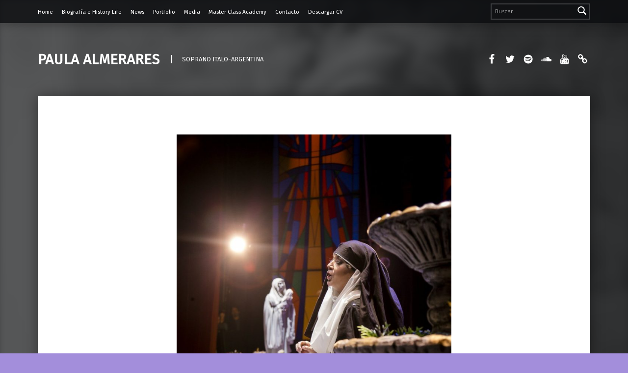

--- FILE ---
content_type: application/javascript
request_url: http://www.paulaalmerares.com/wp-content/themes/modern/library/js/vendors/css-vars-ponyfill/css-vars-ponyfill.min.js?ver=2.3.1
body_size: 22444
content:
/*!
 * css-vars-ponyfill
 * v2.3.1
 * https://jhildenbiddle.github.io/css-vars-ponyfill/
 * (c) 2018-2020 John Hildenbiddle <http://hildenbiddle.com>
 * MIT license
 */
!function(e,t){"object"==typeof exports&&"undefined"!=typeof module?module.exports=t():"function"==typeof define&&define.amd?define(t):(e=e||self).cssVars=t()}(this,(function(){"use strict";function e(){return(e=Object.assign||function(e){for(var t=1;t<arguments.length;t++){var r=arguments[t];for(var n in r)Object.prototype.hasOwnProperty.call(r,n)&&(e[n]=r[n])}return e}).apply(this,arguments)}function t(e){return function(e){if(Array.isArray(e))return r(e)}(e)||function(e){if("undefined"!=typeof Symbol&&Symbol.iterator in Object(e))return Array.from(e)}(e)||function(e,t){if(!e)return;if("string"==typeof e)return r(e,t);var n=Object.prototype.toString.call(e).slice(8,-1);"Object"===n&&e.constructor&&(n=e.constructor.name);if("Map"===n||"Set"===n)return Array.from(e);if("Arguments"===n||/^(?:Ui|I)nt(?:8|16|32)(?:Clamped)?Array$/.test(n))return r(e,t)}(e)||function(){throw new TypeError("Invalid attempt to spread non-iterable instance.\nIn order to be iterable, non-array objects must have a [Symbol.iterator]() method.")}()}function r(e,t){(null==t||t>e.length)&&(t=e.length);for(var r=0,n=new Array(t);r<t;r++)n[r]=e[r];return n}function n(e){var t=arguments.length>1&&void 0!==arguments[1]?arguments[1]:{},r={mimeType:t.mimeType||null,onBeforeSend:t.onBeforeSend||Function.prototype,onSuccess:t.onSuccess||Function.prototype,onError:t.onError||Function.prototype,onComplete:t.onComplete||Function.prototype},n=Array.isArray(e)?e:[e],o=Array.apply(null,Array(n.length)).map((function(e){return null}));function s(){var e=arguments.length>0&&void 0!==arguments[0]?arguments[0]:"",t="<"===e.trim().charAt(0);return!t}function a(e,t){r.onError(e,n[t],t)}function c(e,t){var s=r.onSuccess(e,n[t],t);e=!1===s?"":s||e,o[t]=e,-1===o.indexOf(null)&&r.onComplete(o)}var i=document.createElement("a");n.forEach((function(e,t){if(i.setAttribute("href",e),i.href=String(i.href),Boolean(document.all&&!window.atob)&&i.host.split(":")[0]!==location.host.split(":")[0]){if(i.protocol===location.protocol){var n=new XDomainRequest;n.open("GET",e),n.timeout=0,n.onprogress=Function.prototype,n.ontimeout=Function.prototype,n.onload=function(){s(n.responseText)?c(n.responseText,t):a(n,t)},n.onerror=function(e){a(n,t)},setTimeout((function(){n.send()}),0)}else console.warn("Internet Explorer 9 Cross-Origin (CORS) requests must use the same protocol (".concat(e,")")),a(null,t)}else{var o=new XMLHttpRequest;o.open("GET",e),r.mimeType&&o.overrideMimeType&&o.overrideMimeType(r.mimeType),r.onBeforeSend(o,e,t),o.onreadystatechange=function(){4===o.readyState&&(200===o.status&&s(o.responseText)?c(o.responseText,t):a(o,t))},o.send()}}))}function o(e){var t=/\/\*[\s\S]+?\*\//g,r=/(?:@import\s*)(?:url\(\s*)?(?:['"])([^'"]*)(?:['"])(?:\s*\))?(?:[^;]*;)/g,o={rootElement:e.rootElement||document,include:e.include||'style,link[rel="stylesheet"]',exclude:e.exclude||null,filter:e.filter||null,skipDisabled:!1!==e.skipDisabled,useCSSOM:e.useCSSOM||!1,onBeforeSend:e.onBeforeSend||Function.prototype,onSuccess:e.onSuccess||Function.prototype,onError:e.onError||Function.prototype,onComplete:e.onComplete||Function.prototype},a=Array.apply(null,o.rootElement.querySelectorAll(o.include)).filter((function(e){return t=e,r=o.exclude,!(t.matches||t.matchesSelector||t.webkitMatchesSelector||t.mozMatchesSelector||t.msMatchesSelector||t.oMatchesSelector).call(t,r);var t,r})),c=Array.apply(null,Array(a.length)).map((function(e){return null}));function i(){if(-1===c.indexOf(null)){var e=c.join("");o.onComplete(e,c,a)}}function u(e,t,r,s){var a=o.onSuccess(e,r,s);(function e(t,r,s,a){var c=arguments.length>4&&void 0!==arguments[4]?arguments[4]:[],i=arguments.length>5&&void 0!==arguments[5]?arguments[5]:[],u=l(t,s,i);u.rules.length?n(u.absoluteUrls,{onBeforeSend:function(e,t,n){o.onBeforeSend(e,r,t)},onSuccess:function(e,t,n){var s=o.onSuccess(e,r,t),a=l(e=!1===s?"":s||e,t,i);return a.rules.forEach((function(t,r){e=e.replace(t,a.absoluteRules[r])})),e},onError:function(n,o,l){c.push({xhr:n,url:o}),i.push(u.rules[l]),e(t,r,s,a,c,i)},onComplete:function(n){n.forEach((function(e,r){t=t.replace(u.rules[r],e)})),e(t,r,s,a,c,i)}}):a(t,c)})(e=void 0!==a&&!1===Boolean(a)?"":a||e,r,s,(function(e,n){null===c[t]&&(n.forEach((function(e){return o.onError(e.xhr,r,e.url)})),!o.filter||o.filter.test(e)?c[t]=e:c[t]="",i())}))}function l(e,n){var o=arguments.length>2&&void 0!==arguments[2]?arguments[2]:[],a={};return a.rules=(e.replace(t,"").match(r)||[]).filter((function(e){return-1===o.indexOf(e)})),a.urls=a.rules.map((function(e){return e.replace(r,"$1")})),a.absoluteUrls=a.urls.map((function(e){return s(e,n)})),a.absoluteRules=a.rules.map((function(e,t){var r=a.urls[t],o=s(a.absoluteUrls[t],n);return e.replace(r,o)})),a}a.length?a.forEach((function(e,t){var r=e.getAttribute("href"),a=e.getAttribute("rel"),l="LINK"===e.nodeName&&r&&a&&-1!==a.toLowerCase().indexOf("stylesheet"),f=!1!==o.skipDisabled&&e.disabled,d="STYLE"===e.nodeName;if(l&&!f)n(r,{mimeType:"text/css",onBeforeSend:function(t,r,n){o.onBeforeSend(t,e,r)},onSuccess:function(n,o,a){var c=s(r);u(n,t,e,c)},onError:function(r,n,s){c[t]="",o.onError(r,e,n),i()}});else if(d&&!f){var p=e.textContent;o.useCSSOM&&(p=Array.apply(null,e.sheet.cssRules).map((function(e){return e.cssText})).join("")),u(p,t,e,location.href)}else c[t]="",i()})):o.onComplete("",[])}function s(e,t){var r=document.implementation.createHTMLDocument(""),n=r.createElement("base"),o=r.createElement("a");return r.head.appendChild(n),r.body.appendChild(o),n.href=t||document.baseURI||(document.querySelector("base")||{}).href||location.href,o.href=e,o.href}var a=c;function c(e,t,r){e instanceof RegExp&&(e=i(e,r)),t instanceof RegExp&&(t=i(t,r));var n=u(e,t,r);return n&&{start:n[0],end:n[1],pre:r.slice(0,n[0]),body:r.slice(n[0]+e.length,n[1]),post:r.slice(n[1]+t.length)}}function i(e,t){var r=t.match(e);return r?r[0]:null}function u(e,t,r){var n,o,s,a,c,i=r.indexOf(e),u=r.indexOf(t,i+1),l=i;if(i>=0&&u>0){for(n=[],s=r.length;l>=0&&!c;)l==i?(n.push(l),i=r.indexOf(e,l+1)):1==n.length?c=[n.pop(),u]:((o=n.pop())<s&&(s=o,a=u),u=r.indexOf(t,l+1)),l=i<u&&i>=0?i:u;n.length&&(c=[s,a])}return c}function l(t){var r=arguments.length>1&&void 0!==arguments[1]?arguments[1]:{},n={preserveStatic:!0,removeComments:!1},o=e({},n,r),s=[];function c(e){throw new Error("CSS parse error: ".concat(e))}function i(e){var r=e.exec(t);if(r)return t=t.slice(r[0].length),r}function u(){return i(/^{\s*/)}function l(){return i(/^}/)}function f(){i(/^\s*/)}function d(){if(f(),"/"===t[0]&&"*"===t[1]){for(var e=2;t[e]&&("*"!==t[e]||"/"!==t[e+1]);)e++;if(!t[e])return c("end of comment is missing");var r=t.slice(2,e);return t=t.slice(e+2),{type:"comment",comment:r}}}function p(){for(var e,t=[];e=d();)t.push(e);return o.removeComments?[]:t}function m(){for(f();"}"===t[0];)c("extra closing bracket");var e=i(/^(("(?:\\"|[^"])*"|'(?:\\'|[^'])*'|[^{])+)/);if(e)return e[0].trim().replace(/\/\*([^*]|[\r\n]|(\*+([^*/]|[\r\n])))*\*\/+/g,"").replace(/"(?:\\"|[^"])*"|'(?:\\'|[^'])*'/g,(function(e){return e.replace(/,/g,"‌")})).split(/\s*(?![^(]*\)),\s*/).map((function(e){return e.replace(/\u200C/g,",")}))}function v(){if("@"===t[0])return k();i(/^([;\s]*)+/);var e=/\/\*[^*]*\*+([^/*][^*]*\*+)*\//g,r=i(/^(\*?[-#/*\\\w]+(\[[0-9a-z_-]+\])?)\s*/);if(r){if(r=r[0].trim(),!i(/^:\s*/))return c("property missing ':'");var n=i(/^((?:\/\*.*?\*\/|'(?:\\'|.)*?'|"(?:\\"|.)*?"|\((\s*'(?:\\'|.)*?'|"(?:\\"|.)*?"|[^)]*?)\s*\)|[^};])+)/),o={type:"declaration",property:r.replace(e,""),value:n?n[0].replace(e,"").trim():""};return i(/^[;\s]*/),o}}function h(){if(!u())return c("missing '{'");for(var e,t=p();e=v();)t.push(e),t=t.concat(p());return l()?t:c("missing '}'")}function y(){f();for(var e,t=[];e=i(/^((\d+\.\d+|\.\d+|\d+)%?|[a-z]+)\s*/);)t.push(e[1]),i(/^,\s*/);if(t.length)return{type:"keyframe",values:t,declarations:h()}}function g(){var e=i(/^@([-\w]+)?keyframes\s*/);if(e){var t=e[1];if(!(e=i(/^([-\w]+)\s*/)))return c("@keyframes missing name");var r,n=e[1];if(!u())return c("@keyframes missing '{'");for(var o=p();r=y();)o.push(r),o=o.concat(p());return l()?{type:"keyframes",name:n,vendor:t,keyframes:o}:c("@keyframes missing '}'")}}function b(){if(i(/^@page */))return{type:"page",selectors:m()||[],declarations:h()}}function S(){var e=i(/@(top|bottom|left|right)-(left|center|right|top|middle|bottom)-?(corner)?\s*/);if(e)return{type:"page-margin-box",name:"".concat(e[1],"-").concat(e[2])+(e[3]?"-".concat(e[3]):""),declarations:h()}}function E(){if(i(/^@font-face\s*/))return{type:"font-face",declarations:h()}}function w(){var e=i(/^@supports *([^{]+)/);if(e)return{type:"supports",supports:e[1].trim(),rules:M()}}function A(){if(i(/^@host\s*/))return{type:"host",rules:M()}}function C(){var e=i(/^@media([^{]+)*/);if(e)return{type:"media",media:(e[1]||"").trim(),rules:M()}}function O(){var e=i(/^@custom-media\s+(--[^\s]+)\s*([^{;]+);/);if(e)return{type:"custom-media",name:e[1].trim(),media:e[2].trim()}}function x(){var e=i(/^@([-\w]+)?document *([^{]+)/);if(e)return{type:"document",document:e[2].trim(),vendor:e[1]?e[1].trim():null,rules:M()}}function j(){var e=i(/^@(import|charset|namespace)\s*([^;]+);/);if(e)return{type:e[1],name:e[2].trim()}}function k(){if(f(),"@"===t[0]){var e=j()||E()||C()||g()||w()||x()||O()||A()||b()||S();if(e&&!o.preserveStatic){var r=!1;if(e.declarations)r=e.declarations.some((function(e){return/var\(/.test(e.value)}));else r=(e.keyframes||e.rules||[]).some((function(e){return(e.declarations||[]).some((function(e){return/var\(/.test(e.value)}))}));return r?e:{}}return e}}function _(){if(!o.preserveStatic){var e=a("{","}",t);if(e){var r=/:(?:root|host)(?![.:#(])/.test(e.pre)&&/--\S*\s*:/.test(e.body),n=/var\(/.test(e.body);if(!r&&!n)return t=t.slice(e.end+1),{}}}var s=m()||[],i=o.preserveStatic?h():h().filter((function(e){var t=s.some((function(e){return/:(?:root|host)(?![.:#(])/.test(e)}))&&/^--\S/.test(e.property),r=/var\(/.test(e.value);return t||r}));return s.length||c("selector missing"),{type:"rule",selectors:s,declarations:i}}function M(e){if(!e&&!u())return c("missing '{'");for(var r,n=p();t.length&&(e||"}"!==t[0])&&(r=k()||_());)r.type&&n.push(r),n=n.concat(p());return e||l()?n:c("missing '}'")}return{type:"stylesheet",stylesheet:{rules:M(!0),errors:s}}}function f(t){var r=arguments.length>1&&void 0!==arguments[1]?arguments[1]:{},n={parseHost:!1,store:{},onWarning:function(){}},o=e({},n,r),s=new RegExp(":".concat(o.parseHost?"host":"root","$"));return"string"==typeof t&&(t=l(t,o)),t.stylesheet.rules.forEach((function(e){"rule"===e.type&&e.selectors.some((function(e){return s.test(e)}))&&e.declarations.forEach((function(e,t){var r=e.property,n=e.value;r&&0===r.indexOf("--")&&(o.store[r]=n)}))})),o.store}function d(e){var t=arguments.length>1&&void 0!==arguments[1]?arguments[1]:"",r=arguments.length>2?arguments[2]:void 0,n={charset:function(e){return"@charset "+e.name+";"},comment:function(e){return 0===e.comment.indexOf("__CSSVARSPONYFILL")?"/*"+e.comment+"*/":""},"custom-media":function(e){return"@custom-media "+e.name+" "+e.media+";"},declaration:function(e){return e.property+":"+e.value+";"},document:function(e){return"@"+(e.vendor||"")+"document "+e.document+"{"+o(e.rules)+"}"},"font-face":function(e){return"@font-face{"+o(e.declarations)+"}"},host:function(e){return"@host{"+o(e.rules)+"}"},import:function(e){return"@import "+e.name+";"},keyframe:function(e){return e.values.join(",")+"{"+o(e.declarations)+"}"},keyframes:function(e){return"@"+(e.vendor||"")+"keyframes "+e.name+"{"+o(e.keyframes)+"}"},media:function(e){return"@media "+e.media+"{"+o(e.rules)+"}"},namespace:function(e){return"@namespace "+e.name+";"},page:function(e){return"@page "+(e.selectors.length?e.selectors.join(", "):"")+"{"+o(e.declarations)+"}"},"page-margin-box":function(e){return"@"+e.name+"{"+o(e.declarations)+"}"},rule:function(e){var t=e.declarations;if(t.length)return e.selectors.join(",")+"{"+o(t)+"}"},supports:function(e){return"@supports "+e.supports+"{"+o(e.rules)+"}"}};function o(e){for(var o="",s=0;s<e.length;s++){var a=e[s];r&&r(a);var c=n[a.type](a);c&&(o+=c,c.length&&a.selectors&&(o+=t))}return o}return o(e.stylesheet.rules)}function p(e,t){e.rules.forEach((function(r){r.rules?p(r,t):r.keyframes?r.keyframes.forEach((function(e){"keyframe"===e.type&&t(e.declarations,r)})):r.declarations&&t(r.declarations,e)}))}c.range=u;function m(t){var r=arguments.length>1&&void 0!==arguments[1]?arguments[1]:{},n={preserveStatic:!0,preserveVars:!1,variables:{},onWarning:function(){}},o=e({},n,r);return"string"==typeof t&&(t=l(t,o)),p(t.stylesheet,(function(e,t){for(var r=0;r<e.length;r++){var n=e[r],s=n.type,a=n.property,c=n.value;if("declaration"===s)if(o.preserveVars||!a||0!==a.indexOf("--")){if(-1!==c.indexOf("var(")){var i=h(c,o);i!==n.value&&(i=v(i),o.preserveVars?(e.splice(r,0,{type:s,property:a,value:i}),r++):n.value=i)}}else e.splice(r,1),r--}})),d(t)}function v(e){return(e.match(/calc\(([^)]+)\)/g)||[]).forEach((function(t){var r="calc".concat(t.split("calc").join(""));e=e.replace(t,r)})),e}function h(e){var t=arguments.length>1&&void 0!==arguments[1]?arguments[1]:{},r=arguments.length>2?arguments[2]:void 0;if(-1===e.indexOf("var("))return e;var n=a("(",")",e);function o(e){var n=e.split(",")[0].replace(/[\s\n\t]/g,""),o=(e.match(/(?:\s*,\s*){1}(.*)?/)||[])[1],s=Object.prototype.hasOwnProperty.call(t.variables,n)?String(t.variables[n]):void 0,a=s||(o?String(o):void 0),c=r||e;return s||t.onWarning('variable "'.concat(n,'" is undefined')),a&&"undefined"!==a&&a.length>0?h(a,t,c):"var(".concat(c,")")}if(n){if("var"===n.pre.slice(-3)){var s=0===n.body.trim().length;return s?(t.onWarning("var() must contain a non-whitespace string"),e):n.pre.slice(0,-3)+o(n.body)+h(n.post,t)}return n.pre+"(".concat(h(n.body,t),")")+h(n.post,t)}return-1!==e.indexOf("var(")&&t.onWarning('missing closing ")" in the value "'.concat(e,'"')),e}var y="undefined"!=typeof window,g=y&&window.CSS&&window.CSS.supports&&window.CSS.supports("(--a: 0)"),b={group:0,job:0},S={rootElement:y?document:null,shadowDOM:!1,include:"style,link[rel=stylesheet]",exclude:"",variables:{},onlyLegacy:!0,preserveStatic:!0,preserveVars:!1,silent:!1,updateDOM:!0,updateURLs:!0,watch:null,onBeforeSend:function(){},onError:function(){},onWarning:function(){},onSuccess:function(){},onComplete:function(){},onFinally:function(){}},E={cssComments:/\/\*[\s\S]+?\*\//g,cssKeyframes:/@(?:-\w*-)?keyframes/,cssMediaQueries:/@media[^{]+\{([\s\S]+?})\s*}/g,cssUrls:/url\((?!['"]?(?:data|http|\/\/):)['"]?([^'")]*)['"]?\)/g,cssVarDeclRules:/(?::(?:root|host)(?![.:#(])[\s,]*[^{]*{\s*[^}]*})/g,cssVarDecls:/(?:[\s;]*)(-{2}\w[\w-]*)(?:\s*:\s*)([^;]*);/g,cssVarFunc:/var\(\s*--[\w-]/,cssVars:/(?:(?::(?:root|host)(?![.:#(])[\s,]*[^{]*{\s*[^;]*;*\s*)|(?:var\(\s*))(--[^:)]+)(?:\s*[:)])/},w={dom:{},job:{},user:{}},A=!1,C=null,O=0,x=null,j=!1;function k(){var r=arguments.length>0&&void 0!==arguments[0]?arguments[0]:{},n="cssVars(): ",s=e({},S,r);function a(e,t,r,o){!s.silent&&window.console&&console.error("".concat(n).concat(e,"\n"),t),s.onError(e,t,r,o)}function c(e){!s.silent&&window.console&&console.warn("".concat(n).concat(e)),s.onWarning(e)}function i(e){s.onFinally(Boolean(e),g,V()-s.__benchmark)}if(y){if(s.watch)return s.watch=S.watch,_(s),void k(s);if(!1===s.watch&&C&&(C.disconnect(),C=null),!s.__benchmark){if(A===s.rootElement)return void M(r);if(s.__benchmark=V(),s.exclude=[C?'[data-cssvars]:not([data-cssvars=""])':'[data-cssvars="out"]',s.exclude].filter((function(e){return e})).join(","),s.variables=L(s.variables),!C){var u=Array.apply(null,s.rootElement.querySelectorAll('[data-cssvars="out"]'));if(u.forEach((function(e){var t=e.getAttribute("data-cssvars-group");(t?s.rootElement.querySelector('[data-cssvars="src"][data-cssvars-group="'.concat(t,'"]')):null)||e.parentNode.removeChild(e)})),O){var p=s.rootElement.querySelectorAll('[data-cssvars]:not([data-cssvars="out"])');p.length<O&&(O=p.length,w.dom={})}}}if("loading"!==document.readyState)if(g&&s.onlyLegacy){var v=!1;if(s.updateDOM){var h=s.rootElement.host||(s.rootElement===document?document.documentElement:s.rootElement);Object.keys(s.variables).forEach((function(e){var t=s.variables[e];v=v||t!==getComputedStyle(h).getPropertyValue(e),h.style.setProperty(e,t)}))}i(v)}else!j&&(s.shadowDOM||s.rootElement.shadowRoot||s.rootElement.host)?o({rootElement:S.rootElement,include:S.include,exclude:s.exclude,skipDisabled:!1,onSuccess:function(e,t,r){return(e=((e=e.replace(E.cssComments,"").replace(E.cssMediaQueries,"")).match(E.cssVarDeclRules)||[]).join(""))||!1},onComplete:function(e,t,r){f(e,{store:w.dom,onWarning:c}),j=!0,k(s)}}):(A=s.rootElement,o({rootElement:s.rootElement,include:s.include,exclude:s.exclude,skipDisabled:!1,onBeforeSend:s.onBeforeSend,onError:function(e,t,r){var n=e.responseURL||D(r,location.href),o=e.statusText?"(".concat(e.statusText,")"):"Unspecified Error"+(0===e.status?" (possibly CORS related)":"");a("CSS XHR Error: ".concat(n," ").concat(e.status," ").concat(o),t,e,n)},onSuccess:function(e,t,r){var n=s.onSuccess(e,t,r);return e=void 0!==n&&!1===Boolean(n)?"":n||e,s.updateURLs&&(e=R(e,r)),e},onComplete:function(r,n){var o=arguments.length>2&&void 0!==arguments[2]?arguments[2]:[],u=e({},w.dom,w.user);if(w.job={},o.forEach((function(e,t){var r=n[t];if(E.cssVars.test(r))try{var o=l(r,{preserveStatic:s.preserveStatic,removeComments:!0});f(o,{parseHost:Boolean(s.rootElement.host),store:w.dom,onWarning:c}),e.__cssVars={tree:o}}catch(t){a(t.message,e)}})),e(w.job,w.dom),s.updateDOM?(e(w.user,s.variables),e(w.job,w.user)):(e(w.job,w.user,s.variables),e(u,s.variables)),b.job>0&&Boolean(Object.keys(w.job).length>Object.keys(u).length||Boolean(Object.keys(u).length&&Object.keys(w.job).some((function(e){return w.job[e]!==u[e]})))))B(s.rootElement),k(s);else{var p=[],v=[],h=!1;if(s.updateDOM&&b.job++,o.forEach((function(t,r){var o=!t.__cssVars;if(t.__cssVars)try{m(t.__cssVars.tree,e({},s,{variables:w.job,onWarning:c}));var i=d(t.__cssVars.tree);if(s.updateDOM){var u=n[r],l=E.cssVarFunc.test(u);if(t.getAttribute("data-cssvars")||t.setAttribute("data-cssvars","src"),i.length&&l){var f=t.getAttribute("data-cssvars-group")||++b.group,y=i.replace(/\s/g,""),g=s.rootElement.querySelector('[data-cssvars="out"][data-cssvars-group="'.concat(f,'"]'))||document.createElement("style");h=h||E.cssKeyframes.test(i),s.preserveStatic&&(t.sheet.disabled=!0),g.hasAttribute("data-cssvars")||g.setAttribute("data-cssvars","out"),y===t.textContent.replace(/\s/g,"")?(o=!0,g&&g.parentNode&&(t.removeAttribute("data-cssvars-group"),g.parentNode.removeChild(g))):y!==g.textContent.replace(/\s/g,"")&&([t,g].forEach((function(e){e.setAttribute("data-cssvars-job",b.job),e.setAttribute("data-cssvars-group",f)})),g.textContent=i,p.push(i),v.push(g),g.parentNode||t.parentNode.insertBefore(g,t.nextSibling))}}else t.textContent.replace(/\s/g,"")!==i&&p.push(i)}catch(e){a(e.message,t)}o&&t.setAttribute("data-cssvars","skip"),t.hasAttribute("data-cssvars-job")||t.setAttribute("data-cssvars-job",b.job)})),O=s.rootElement.querySelectorAll('[data-cssvars]:not([data-cssvars="out"])').length,s.shadowDOM)for(var y,g=[s.rootElement].concat(t(s.rootElement.querySelectorAll("*"))),S=0;y=g[S];++S)if(y.shadowRoot&&y.shadowRoot.querySelector("style")){var C=e({},s,{rootElement:y.shadowRoot});k(C)}s.updateDOM&&h&&T(s.rootElement),A=!1,s.onComplete(p.join(""),v,JSON.parse(JSON.stringify(w.job)),V()-s.__benchmark),i(v.length)}}}));else document.addEventListener("DOMContentLoaded",(function e(t){k(r),document.removeEventListener("DOMContentLoaded",e)}))}}function _(e){function t(e){var t=e.hasAttribute("disabled"),r=(e.sheet||{}).disabled;return t||r}function r(e){return"LINK"===e.tagName&&-1!==(e.getAttribute("rel")||"").indexOf("stylesheet")&&!t(e)}function n(e){return Array.apply(null,e).some((function(e){var n=1===e.nodeType&&e.hasAttribute("data-cssvars"),o=function(e){return"STYLE"===e.tagName&&!t(e)}(e)&&E.cssVars.test(e.textContent);return!n&&(r(e)||o)}))}window.MutationObserver&&(C&&(C.disconnect(),C=null),(C=new MutationObserver((function(t){t.some((function(t){var o,s=!1;return"attributes"===t.type?s=r(t.target):"childList"===t.type&&(s=n(t.addedNodes)||(o=t.removedNodes,Array.apply(null,o).some((function(t){var r=1===t.nodeType,n=r&&"out"===t.getAttribute("data-cssvars"),o=r&&"src"===t.getAttribute("data-cssvars"),s=o;if(o||n){var a=t.getAttribute("data-cssvars-group"),c=e.rootElement.querySelector('[data-cssvars-group="'.concat(a,'"]'));o&&(B(e.rootElement),w.dom={}),c&&c.parentNode.removeChild(c)}return s})))),s}))&&k(e)}))).observe(document.documentElement,{attributes:!0,attributeFilter:["disabled","href"],childList:!0,subtree:!0}))}function M(e){var t=arguments.length>1&&void 0!==arguments[1]?arguments[1]:100;clearTimeout(x),x=setTimeout((function(){e.__benchmark=null,k(e)}),t)}function T(e){var t=["animation-name","-moz-animation-name","-webkit-animation-name"].filter((function(e){return getComputedStyle(document.body)[e]}))[0];if(t){for(var r=e.getElementsByTagName("*"),n=[],o=0,s=r.length;o<s;o++){var a=r[o];"none"!==getComputedStyle(a)[t]&&(a.style[t]+="__CSSVARSPONYFILL-KEYFRAMES__",n.push(a))}document.body.offsetHeight;for(var c=0,i=n.length;c<i;c++){var u=n[c].style;u[t]=u[t].replace("__CSSVARSPONYFILL-KEYFRAMES__","")}}}function R(e,t){return(e.replace(E.cssComments,"").match(E.cssUrls)||[]).forEach((function(r){var n=r.replace(E.cssUrls,"$1"),o=D(n,t);e=e.replace(r,r.replace(n,o))})),e}function L(){var e=arguments.length>0&&void 0!==arguments[0]?arguments[0]:{},t=/^-{2}/;return Object.keys(e).reduce((function(r,n){return r[t.test(n)?n:"--".concat(n.replace(/^-+/,""))]=e[n],r}),{})}function D(e){var t=arguments.length>1&&void 0!==arguments[1]?arguments[1]:location.href,r=document.implementation.createHTMLDocument(""),n=r.createElement("base"),o=r.createElement("a");return r.head.appendChild(n),r.body.appendChild(o),n.href=t,o.href=e,o.href}function V(){return y&&(window.performance||{}).now?window.performance.now():(new Date).getTime()}function B(e){Array.apply(null,e.querySelectorAll('[data-cssvars="skip"],[data-cssvars="src"]')).forEach((function(e){return e.setAttribute("data-cssvars","")}))}return k.reset=function(){for(var e in b.job=0,b.group=0,A=!1,C&&(C.disconnect(),C=null),O=0,x=null,j=!1,w)w[e]={}},k}));
